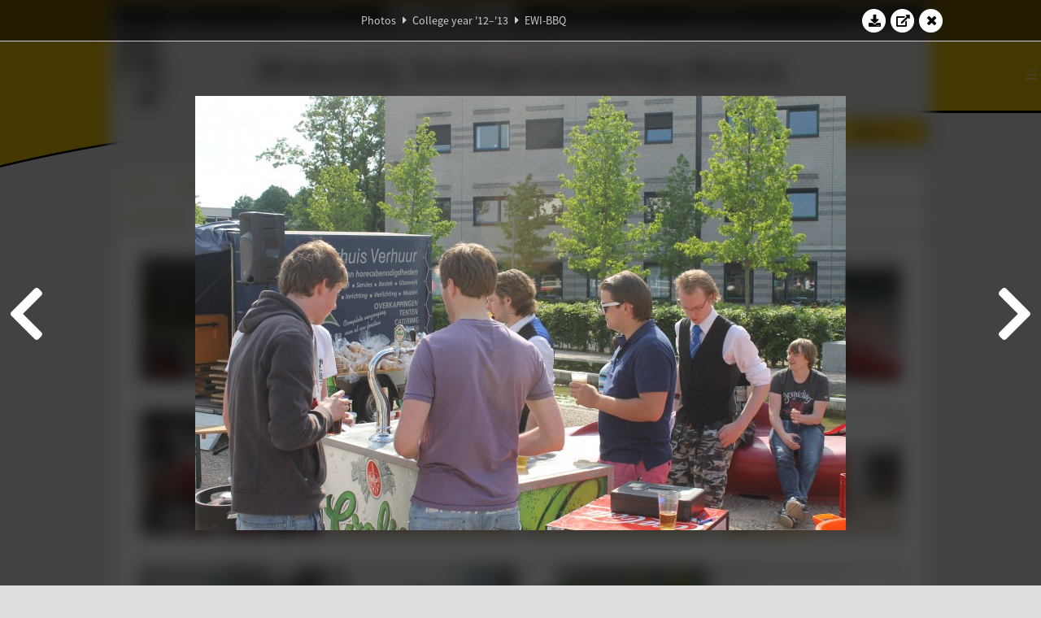

--- FILE ---
content_type: text/html; charset=UTF-8
request_url: https://www.abacus.utwente.nl/album/468-ewi-bbq/33403.html
body_size: 9340
content:
<!DOCTYPE html>
<html lang="en">
<head>
    <title>EWI-BBQ&mdash;W.S.G. Abacus</title>
    <meta charset="UTF-8">

    <meta name="application-name" content="W.S.G. Abacus">
    <meta name="msapplication-config" content="/browserconfig.xml">
    <meta name="msapplication-TileColor" content="#e6b800">
    <meta name="msapplication-TileImage" content="/build/images/logo144x144.cc22562d.png">
    <meta name="msapplication-navbutton-color" content="#e6b800">
    <meta name="theme-color" content="#E6B800">

    <meta name="apple-mobile-web-app-capable" content="yes">
    <meta name="apple-mobile-web-app-status-bar-style" content="black-translucent">

	    
                <link rel="prev" href="/album/468-ewi-bbq/33401.html" />        <link rel="prev" href="/album/468-ewi-bbq/33401.html" />    
    <link rel="apple-touch-icon" type="image/png" sizes="57x57" href="/build/images/apple-touch-icon-57x57.936bd1b5.png">
    <link rel="apple-touch-icon" type="image/png" sizes="60x60" href="/build/images/apple-touch-icon-60x60.547b6d1a.png">
    <link rel="apple-touch-icon" type="image/png" sizes="72x72" href="/build/images/apple-touch-icon-72x72.b627ac15.png">
    <link rel="apple-touch-icon" type="image/png" sizes="76x76" href="/build/images/apple-touch-icon-76x76.05ff57c1.png">
    <link rel="apple-touch-icon" type="image/png" sizes="114x114" href="/build/images/apple-touch-icon-114x114.11c8fd93.png">
    <link rel="apple-touch-icon" type="image/png" sizes="120x120" href="/build/images/apple-touch-icon-120x120.c9fdb4b0.png">
    <link rel="apple-touch-icon" type="image/png" sizes="144x144" href="/build/images/apple-touch-icon-144x144.0d9cb8fc.png">
    <link rel="apple-touch-icon" type="image/png" sizes="152x152" href="/build/images/apple-touch-icon-152x152.09d9833f.png">
    <link rel="apple-touch-icon" type="image/png" sizes="180x180" href="/build/images/apple-touch-icon-180x180.b1182a87.png">

    <link rel="icon" type="image/png" sizes="24x24" href="/build/images/logo24x24.0ca544da.png">
    <link rel="icon" type="image/png" sizes="32x32" href="/build/images/logo32x32.8f1b649b.png">
    <link rel="icon" type="image/png" sizes="48x48" href="/build/images/logo48x48.d36cf3e1.png">
    <link rel="icon" type="image/png" sizes="64x64" href="/build/images/logo64x64.958d5817.png">
    <link rel="icon" type="image/png" sizes="96x96" href="/build/images/logo96x96.56f03ebe.png">
    <link rel="icon" type="image/png" sizes="128x128" href="/build/images/logo128x128.b0867273.png">
    <link rel="icon" type="image/png" sizes="160x160" href="/build/images/logo160x160.b0d4da02.png">
    <link rel="icon" type="image/png" sizes="192x192" href="/build/images/logo192x192.f36d0dd4.png">
    <link rel="icon" type="image/png" sizes="194x194" href="/build/images/logo192x192.f36d0dd4.png">
    <link rel="icon" type="image/png" sizes="228x228" href="/build/images/logo228x228.72789462.png">
    <link rel="icon" type="image/png" sizes="16x16" href="/build/images/logo16x16.a597e110.png">
    <meta name="description" content="Website of Wiskundig studiegenootschap Abacus, study association of Applied Mathematics at the University of Twente."/>
    <meta name="keywords" content="abacus, wiskundig studiegenootschap, technische wiskunde, applied mathematics, ewi, universiteit twente, university of twente, wsg, boeken"/>
    <meta name="reply-to" content="board@abacus.utwente.nl">
    <meta name="web_author" content="W.S.G. Abacus">
    <meta name="viewport" content="width=device-width">
    <script type="application/ld+json">
    {
        "contactPoint": [{
            "@type": "ContactPoint",
            "telephone": "+31-53-489-3435",
            "contactType": ["office", "customer service"],
            "availableLanguage": ["English"]
        }]
    }
    </script>
    <script src="/build/79.a3110feb.js"></script><script src="/build/js/intro.e3765381.js"></script>
    
    
    <link href="/include/default_yellow.css" type="text/css" rel="stylesheet">    <link rel="stylesheet" href="/build/font-awesome.min.ae0de415.css">
    <link rel="stylesheet" href="/build/css/intro.c7c59451.css">
        
    <link rel="stylesheet" type="text/css" href="/include/album.css">
    <link rel="stylesheet" type="text/css" href="/include/album_photo_yellow.css?theme=yellow">
        
        
    
        <script type="text/javascript">
        var album_info = [{"num":0,"id":33376,"previous":null,"next":1,"url":"\/album\/468-ewi-bbq\/33376.html","albumlink":"\/album\/468-ewi-bbq#photo33376","rawalbumlink":"\/album\/468-ewi-bbq","toggle_visibility_url":"\/album\/33376\/toggle_public.html","download_photo":"\/album\/468-ewi-bbq\/download\/33376.jpg","photoAnchor":"#photo33376","photo":"\/album\/468-ewi-bbq\/33376.jpg","srcset":"\/album\/468-ewi-bbq\/33376.jpg 1x","photo_largest":"\/album\/468-ewi-bbq\/33376_largest.jpg","width":800,"height":534,"public":true,"isVideo":false},{"num":1,"id":33377,"previous":0,"next":2,"url":"\/album\/468-ewi-bbq\/33377.html","albumlink":"\/album\/468-ewi-bbq#photo33377","rawalbumlink":"\/album\/468-ewi-bbq","toggle_visibility_url":"\/album\/33377\/toggle_public.html","download_photo":"\/album\/468-ewi-bbq\/download\/33377.jpg","photoAnchor":"#photo33377","photo":"\/album\/468-ewi-bbq\/33377.jpg","srcset":"\/album\/468-ewi-bbq\/33377.jpg 1x","photo_largest":"\/album\/468-ewi-bbq\/33377_largest.jpg","width":800,"height":534,"public":true,"isVideo":false},{"num":2,"id":33379,"previous":1,"next":3,"url":"\/album\/468-ewi-bbq\/33379.html","albumlink":"\/album\/468-ewi-bbq#photo33379","rawalbumlink":"\/album\/468-ewi-bbq","toggle_visibility_url":"\/album\/33379\/toggle_public.html","download_photo":"\/album\/468-ewi-bbq\/download\/33379.jpg","photoAnchor":"#photo33379","photo":"\/album\/468-ewi-bbq\/33379.jpg","srcset":"\/album\/468-ewi-bbq\/33379.jpg 1x","photo_largest":"\/album\/468-ewi-bbq\/33379_largest.jpg","width":800,"height":534,"public":true,"isVideo":false},{"num":3,"id":33381,"previous":2,"next":4,"url":"\/album\/468-ewi-bbq\/33381.html","albumlink":"\/album\/468-ewi-bbq#photo33381","rawalbumlink":"\/album\/468-ewi-bbq","toggle_visibility_url":"\/album\/33381\/toggle_public.html","download_photo":"\/album\/468-ewi-bbq\/download\/33381.jpg","photoAnchor":"#photo33381","photo":"\/album\/468-ewi-bbq\/33381.jpg","srcset":"\/album\/468-ewi-bbq\/33381.jpg 1x","photo_largest":"\/album\/468-ewi-bbq\/33381_largest.jpg","width":800,"height":534,"public":true,"isVideo":false},{"num":4,"id":33385,"previous":3,"next":5,"url":"\/album\/468-ewi-bbq\/33385.html","albumlink":"\/album\/468-ewi-bbq#photo33385","rawalbumlink":"\/album\/468-ewi-bbq","toggle_visibility_url":"\/album\/33385\/toggle_public.html","download_photo":"\/album\/468-ewi-bbq\/download\/33385.jpg","photoAnchor":"#photo33385","photo":"\/album\/468-ewi-bbq\/33385.jpg","srcset":"\/album\/468-ewi-bbq\/33385.jpg 1x","photo_largest":"\/album\/468-ewi-bbq\/33385_largest.jpg","width":800,"height":534,"public":true,"isVideo":false},{"num":5,"id":33389,"previous":4,"next":6,"url":"\/album\/468-ewi-bbq\/33389.html","albumlink":"\/album\/468-ewi-bbq#photo33389","rawalbumlink":"\/album\/468-ewi-bbq","toggle_visibility_url":"\/album\/33389\/toggle_public.html","download_photo":"\/album\/468-ewi-bbq\/download\/33389.jpg","photoAnchor":"#photo33389","photo":"\/album\/468-ewi-bbq\/33389.jpg","srcset":"\/album\/468-ewi-bbq\/33389.jpg 1x","photo_largest":"\/album\/468-ewi-bbq\/33389_largest.jpg","width":800,"height":534,"public":true,"isVideo":false},{"num":6,"id":33391,"previous":5,"next":7,"url":"\/album\/468-ewi-bbq\/33391.html","albumlink":"\/album\/468-ewi-bbq#photo33391","rawalbumlink":"\/album\/468-ewi-bbq","toggle_visibility_url":"\/album\/33391\/toggle_public.html","download_photo":"\/album\/468-ewi-bbq\/download\/33391.jpg","photoAnchor":"#photo33391","photo":"\/album\/468-ewi-bbq\/33391.jpg","srcset":"\/album\/468-ewi-bbq\/33391.jpg 1x","photo_largest":"\/album\/468-ewi-bbq\/33391_largest.jpg","width":800,"height":534,"public":true,"isVideo":false},{"num":7,"id":33393,"previous":6,"next":8,"url":"\/album\/468-ewi-bbq\/33393.html","albumlink":"\/album\/468-ewi-bbq#photo33393","rawalbumlink":"\/album\/468-ewi-bbq","toggle_visibility_url":"\/album\/33393\/toggle_public.html","download_photo":"\/album\/468-ewi-bbq\/download\/33393.jpg","photoAnchor":"#photo33393","photo":"\/album\/468-ewi-bbq\/33393.jpg","srcset":"\/album\/468-ewi-bbq\/33393.jpg 1x","photo_largest":"\/album\/468-ewi-bbq\/33393_largest.jpg","width":800,"height":534,"public":true,"isVideo":false},{"num":8,"id":33399,"previous":7,"next":9,"url":"\/album\/468-ewi-bbq\/33399.html","albumlink":"\/album\/468-ewi-bbq#photo33399","rawalbumlink":"\/album\/468-ewi-bbq","toggle_visibility_url":"\/album\/33399\/toggle_public.html","download_photo":"\/album\/468-ewi-bbq\/download\/33399.jpg","photoAnchor":"#photo33399","photo":"\/album\/468-ewi-bbq\/33399.jpg","srcset":"\/album\/468-ewi-bbq\/33399.jpg 1x","photo_largest":"\/album\/468-ewi-bbq\/33399_largest.jpg","width":800,"height":534,"public":true,"isVideo":false},{"num":9,"id":33401,"previous":8,"next":10,"url":"\/album\/468-ewi-bbq\/33401.html","albumlink":"\/album\/468-ewi-bbq#photo33401","rawalbumlink":"\/album\/468-ewi-bbq","toggle_visibility_url":"\/album\/33401\/toggle_public.html","download_photo":"\/album\/468-ewi-bbq\/download\/33401.jpg","photoAnchor":"#photo33401","photo":"\/album\/468-ewi-bbq\/33401.jpg","srcset":"\/album\/468-ewi-bbq\/33401.jpg 1x","photo_largest":"\/album\/468-ewi-bbq\/33401_largest.jpg","width":800,"height":534,"public":true,"isVideo":false},{"num":10,"id":33403,"previous":9,"next":11,"url":"\/album\/468-ewi-bbq\/33403.html","albumlink":"\/album\/468-ewi-bbq#photo33403","rawalbumlink":"\/album\/468-ewi-bbq","toggle_visibility_url":"\/album\/33403\/toggle_public.html","download_photo":"\/album\/468-ewi-bbq\/download\/33403.jpg","photoAnchor":"#photo33403","photo":"\/album\/468-ewi-bbq\/33403.jpg","srcset":"\/album\/468-ewi-bbq\/33403.jpg 1x","photo_largest":"\/album\/468-ewi-bbq\/33403_largest.jpg","width":800,"height":534,"public":true,"isVideo":false},{"num":11,"id":33405,"previous":10,"next":12,"url":"\/album\/468-ewi-bbq\/33405.html","albumlink":"\/album\/468-ewi-bbq#photo33405","rawalbumlink":"\/album\/468-ewi-bbq","toggle_visibility_url":"\/album\/33405\/toggle_public.html","download_photo":"\/album\/468-ewi-bbq\/download\/33405.jpg","photoAnchor":"#photo33405","photo":"\/album\/468-ewi-bbq\/33405.jpg","srcset":"\/album\/468-ewi-bbq\/33405.jpg 1x","photo_largest":"\/album\/468-ewi-bbq\/33405_largest.jpg","width":800,"height":534,"public":true,"isVideo":false},{"num":12,"id":33407,"previous":11,"next":13,"url":"\/album\/468-ewi-bbq\/33407.html","albumlink":"\/album\/468-ewi-bbq#photo33407","rawalbumlink":"\/album\/468-ewi-bbq","toggle_visibility_url":"\/album\/33407\/toggle_public.html","download_photo":"\/album\/468-ewi-bbq\/download\/33407.jpg","photoAnchor":"#photo33407","photo":"\/album\/468-ewi-bbq\/33407.jpg","srcset":"\/album\/468-ewi-bbq\/33407.jpg 1x","photo_largest":"\/album\/468-ewi-bbq\/33407_largest.jpg","width":800,"height":534,"public":true,"isVideo":false},{"num":13,"id":33409,"previous":12,"next":14,"url":"\/album\/468-ewi-bbq\/33409.html","albumlink":"\/album\/468-ewi-bbq#photo33409","rawalbumlink":"\/album\/468-ewi-bbq","toggle_visibility_url":"\/album\/33409\/toggle_public.html","download_photo":"\/album\/468-ewi-bbq\/download\/33409.jpg","photoAnchor":"#photo33409","photo":"\/album\/468-ewi-bbq\/33409.jpg","srcset":"\/album\/468-ewi-bbq\/33409.jpg 1x","photo_largest":"\/album\/468-ewi-bbq\/33409_largest.jpg","width":800,"height":534,"public":true,"isVideo":false},{"num":14,"id":33411,"previous":13,"next":15,"url":"\/album\/468-ewi-bbq\/33411.html","albumlink":"\/album\/468-ewi-bbq#photo33411","rawalbumlink":"\/album\/468-ewi-bbq","toggle_visibility_url":"\/album\/33411\/toggle_public.html","download_photo":"\/album\/468-ewi-bbq\/download\/33411.jpg","photoAnchor":"#photo33411","photo":"\/album\/468-ewi-bbq\/33411.jpg","srcset":"\/album\/468-ewi-bbq\/33411.jpg 1x","photo_largest":"\/album\/468-ewi-bbq\/33411_largest.jpg","width":800,"height":534,"public":true,"isVideo":false},{"num":15,"id":33413,"previous":14,"next":16,"url":"\/album\/468-ewi-bbq\/33413.html","albumlink":"\/album\/468-ewi-bbq#photo33413","rawalbumlink":"\/album\/468-ewi-bbq","toggle_visibility_url":"\/album\/33413\/toggle_public.html","download_photo":"\/album\/468-ewi-bbq\/download\/33413.jpg","photoAnchor":"#photo33413","photo":"\/album\/468-ewi-bbq\/33413.jpg","srcset":"\/album\/468-ewi-bbq\/33413.jpg 1x","photo_largest":"\/album\/468-ewi-bbq\/33413_largest.jpg","width":800,"height":534,"public":true,"isVideo":false},{"num":16,"id":33415,"previous":15,"next":17,"url":"\/album\/468-ewi-bbq\/33415.html","albumlink":"\/album\/468-ewi-bbq#photo33415","rawalbumlink":"\/album\/468-ewi-bbq","toggle_visibility_url":"\/album\/33415\/toggle_public.html","download_photo":"\/album\/468-ewi-bbq\/download\/33415.jpg","photoAnchor":"#photo33415","photo":"\/album\/468-ewi-bbq\/33415.jpg","srcset":"\/album\/468-ewi-bbq\/33415.jpg 1x","photo_largest":"\/album\/468-ewi-bbq\/33415_largest.jpg","width":800,"height":534,"public":true,"isVideo":false},{"num":17,"id":33417,"previous":16,"next":18,"url":"\/album\/468-ewi-bbq\/33417.html","albumlink":"\/album\/468-ewi-bbq#photo33417","rawalbumlink":"\/album\/468-ewi-bbq","toggle_visibility_url":"\/album\/33417\/toggle_public.html","download_photo":"\/album\/468-ewi-bbq\/download\/33417.jpg","photoAnchor":"#photo33417","photo":"\/album\/468-ewi-bbq\/33417.jpg","srcset":"\/album\/468-ewi-bbq\/33417.jpg 1x","photo_largest":"\/album\/468-ewi-bbq\/33417_largest.jpg","width":800,"height":534,"public":true,"isVideo":false},{"num":18,"id":33419,"previous":17,"next":19,"url":"\/album\/468-ewi-bbq\/33419.html","albumlink":"\/album\/468-ewi-bbq#photo33419","rawalbumlink":"\/album\/468-ewi-bbq","toggle_visibility_url":"\/album\/33419\/toggle_public.html","download_photo":"\/album\/468-ewi-bbq\/download\/33419.jpg","photoAnchor":"#photo33419","photo":"\/album\/468-ewi-bbq\/33419.jpg","srcset":"\/album\/468-ewi-bbq\/33419.jpg 1x","photo_largest":"\/album\/468-ewi-bbq\/33419_largest.jpg","width":800,"height":534,"public":true,"isVideo":false},{"num":19,"id":33421,"previous":18,"next":20,"url":"\/album\/468-ewi-bbq\/33421.html","albumlink":"\/album\/468-ewi-bbq#photo33421","rawalbumlink":"\/album\/468-ewi-bbq","toggle_visibility_url":"\/album\/33421\/toggle_public.html","download_photo":"\/album\/468-ewi-bbq\/download\/33421.jpg","photoAnchor":"#photo33421","photo":"\/album\/468-ewi-bbq\/33421.jpg","srcset":"\/album\/468-ewi-bbq\/33421.jpg 1x","photo_largest":"\/album\/468-ewi-bbq\/33421_largest.jpg","width":800,"height":534,"public":true,"isVideo":false},{"num":20,"id":33423,"previous":19,"next":21,"url":"\/album\/468-ewi-bbq\/33423.html","albumlink":"\/album\/468-ewi-bbq#photo33423","rawalbumlink":"\/album\/468-ewi-bbq","toggle_visibility_url":"\/album\/33423\/toggle_public.html","download_photo":"\/album\/468-ewi-bbq\/download\/33423.jpg","photoAnchor":"#photo33423","photo":"\/album\/468-ewi-bbq\/33423.jpg","srcset":"\/album\/468-ewi-bbq\/33423.jpg 1x","photo_largest":"\/album\/468-ewi-bbq\/33423_largest.jpg","width":800,"height":534,"public":true,"isVideo":false},{"num":21,"id":33425,"previous":20,"next":22,"url":"\/album\/468-ewi-bbq\/33425.html","albumlink":"\/album\/468-ewi-bbq#photo33425","rawalbumlink":"\/album\/468-ewi-bbq","toggle_visibility_url":"\/album\/33425\/toggle_public.html","download_photo":"\/album\/468-ewi-bbq\/download\/33425.jpg","photoAnchor":"#photo33425","photo":"\/album\/468-ewi-bbq\/33425.jpg","srcset":"\/album\/468-ewi-bbq\/33425.jpg 1x","photo_largest":"\/album\/468-ewi-bbq\/33425_largest.jpg","width":800,"height":534,"public":true,"isVideo":false},{"num":22,"id":33427,"previous":21,"next":23,"url":"\/album\/468-ewi-bbq\/33427.html","albumlink":"\/album\/468-ewi-bbq#photo33427","rawalbumlink":"\/album\/468-ewi-bbq","toggle_visibility_url":"\/album\/33427\/toggle_public.html","download_photo":"\/album\/468-ewi-bbq\/download\/33427.jpg","photoAnchor":"#photo33427","photo":"\/album\/468-ewi-bbq\/33427.jpg","srcset":"\/album\/468-ewi-bbq\/33427.jpg 1x","photo_largest":"\/album\/468-ewi-bbq\/33427_largest.jpg","width":800,"height":534,"public":true,"isVideo":false},{"num":23,"id":33429,"previous":22,"next":24,"url":"\/album\/468-ewi-bbq\/33429.html","albumlink":"\/album\/468-ewi-bbq#photo33429","rawalbumlink":"\/album\/468-ewi-bbq","toggle_visibility_url":"\/album\/33429\/toggle_public.html","download_photo":"\/album\/468-ewi-bbq\/download\/33429.jpg","photoAnchor":"#photo33429","photo":"\/album\/468-ewi-bbq\/33429.jpg","srcset":"\/album\/468-ewi-bbq\/33429.jpg 1x","photo_largest":"\/album\/468-ewi-bbq\/33429_largest.jpg","width":800,"height":534,"public":true,"isVideo":false},{"num":24,"id":33431,"previous":23,"next":25,"url":"\/album\/468-ewi-bbq\/33431.html","albumlink":"\/album\/468-ewi-bbq#photo33431","rawalbumlink":"\/album\/468-ewi-bbq","toggle_visibility_url":"\/album\/33431\/toggle_public.html","download_photo":"\/album\/468-ewi-bbq\/download\/33431.jpg","photoAnchor":"#photo33431","photo":"\/album\/468-ewi-bbq\/33431.jpg","srcset":"\/album\/468-ewi-bbq\/33431.jpg 1x","photo_largest":"\/album\/468-ewi-bbq\/33431_largest.jpg","width":800,"height":534,"public":true,"isVideo":false},{"num":25,"id":33433,"previous":24,"next":26,"url":"\/album\/468-ewi-bbq\/33433.html","albumlink":"\/album\/468-ewi-bbq#photo33433","rawalbumlink":"\/album\/468-ewi-bbq","toggle_visibility_url":"\/album\/33433\/toggle_public.html","download_photo":"\/album\/468-ewi-bbq\/download\/33433.jpg","photoAnchor":"#photo33433","photo":"\/album\/468-ewi-bbq\/33433.jpg","srcset":"\/album\/468-ewi-bbq\/33433.jpg 1x","photo_largest":"\/album\/468-ewi-bbq\/33433_largest.jpg","width":800,"height":534,"public":true,"isVideo":false},{"num":26,"id":33435,"previous":25,"next":27,"url":"\/album\/468-ewi-bbq\/33435.html","albumlink":"\/album\/468-ewi-bbq#photo33435","rawalbumlink":"\/album\/468-ewi-bbq","toggle_visibility_url":"\/album\/33435\/toggle_public.html","download_photo":"\/album\/468-ewi-bbq\/download\/33435.jpg","photoAnchor":"#photo33435","photo":"\/album\/468-ewi-bbq\/33435.jpg","srcset":"\/album\/468-ewi-bbq\/33435.jpg 1x","photo_largest":"\/album\/468-ewi-bbq\/33435_largest.jpg","width":800,"height":534,"public":true,"isVideo":false},{"num":27,"id":33437,"previous":26,"next":28,"url":"\/album\/468-ewi-bbq\/33437.html","albumlink":"\/album\/468-ewi-bbq#photo33437","rawalbumlink":"\/album\/468-ewi-bbq","toggle_visibility_url":"\/album\/33437\/toggle_public.html","download_photo":"\/album\/468-ewi-bbq\/download\/33437.jpg","photoAnchor":"#photo33437","photo":"\/album\/468-ewi-bbq\/33437.jpg","srcset":"\/album\/468-ewi-bbq\/33437.jpg 1x","photo_largest":"\/album\/468-ewi-bbq\/33437_largest.jpg","width":800,"height":534,"public":true,"isVideo":false},{"num":28,"id":33439,"previous":27,"next":29,"url":"\/album\/468-ewi-bbq\/33439.html","albumlink":"\/album\/468-ewi-bbq#photo33439","rawalbumlink":"\/album\/468-ewi-bbq","toggle_visibility_url":"\/album\/33439\/toggle_public.html","download_photo":"\/album\/468-ewi-bbq\/download\/33439.jpg","photoAnchor":"#photo33439","photo":"\/album\/468-ewi-bbq\/33439.jpg","srcset":"\/album\/468-ewi-bbq\/33439.jpg 1x","photo_largest":"\/album\/468-ewi-bbq\/33439_largest.jpg","width":800,"height":534,"public":true,"isVideo":false},{"num":29,"id":33441,"previous":28,"next":30,"url":"\/album\/468-ewi-bbq\/33441.html","albumlink":"\/album\/468-ewi-bbq#photo33441","rawalbumlink":"\/album\/468-ewi-bbq","toggle_visibility_url":"\/album\/33441\/toggle_public.html","download_photo":"\/album\/468-ewi-bbq\/download\/33441.jpg","photoAnchor":"#photo33441","photo":"\/album\/468-ewi-bbq\/33441.jpg","srcset":"\/album\/468-ewi-bbq\/33441.jpg 1x","photo_largest":"\/album\/468-ewi-bbq\/33441_largest.jpg","width":800,"height":534,"public":true,"isVideo":false},{"num":30,"id":33443,"previous":29,"next":31,"url":"\/album\/468-ewi-bbq\/33443.html","albumlink":"\/album\/468-ewi-bbq#photo33443","rawalbumlink":"\/album\/468-ewi-bbq","toggle_visibility_url":"\/album\/33443\/toggle_public.html","download_photo":"\/album\/468-ewi-bbq\/download\/33443.jpg","photoAnchor":"#photo33443","photo":"\/album\/468-ewi-bbq\/33443.jpg","srcset":"\/album\/468-ewi-bbq\/33443.jpg 1x","photo_largest":"\/album\/468-ewi-bbq\/33443_largest.jpg","width":800,"height":534,"public":true,"isVideo":false},{"num":31,"id":33445,"previous":30,"next":32,"url":"\/album\/468-ewi-bbq\/33445.html","albumlink":"\/album\/468-ewi-bbq#photo33445","rawalbumlink":"\/album\/468-ewi-bbq","toggle_visibility_url":"\/album\/33445\/toggle_public.html","download_photo":"\/album\/468-ewi-bbq\/download\/33445.jpg","photoAnchor":"#photo33445","photo":"\/album\/468-ewi-bbq\/33445.jpg","srcset":"\/album\/468-ewi-bbq\/33445.jpg 1x","photo_largest":"\/album\/468-ewi-bbq\/33445_largest.jpg","width":800,"height":534,"public":true,"isVideo":false},{"num":32,"id":33449,"previous":31,"next":33,"url":"\/album\/468-ewi-bbq\/33449.html","albumlink":"\/album\/468-ewi-bbq#photo33449","rawalbumlink":"\/album\/468-ewi-bbq","toggle_visibility_url":"\/album\/33449\/toggle_public.html","download_photo":"\/album\/468-ewi-bbq\/download\/33449.jpg","photoAnchor":"#photo33449","photo":"\/album\/468-ewi-bbq\/33449.jpg","srcset":"\/album\/468-ewi-bbq\/33449.jpg 1x","photo_largest":"\/album\/468-ewi-bbq\/33449_largest.jpg","width":800,"height":534,"public":true,"isVideo":false},{"num":33,"id":33451,"previous":32,"next":34,"url":"\/album\/468-ewi-bbq\/33451.html","albumlink":"\/album\/468-ewi-bbq#photo33451","rawalbumlink":"\/album\/468-ewi-bbq","toggle_visibility_url":"\/album\/33451\/toggle_public.html","download_photo":"\/album\/468-ewi-bbq\/download\/33451.jpg","photoAnchor":"#photo33451","photo":"\/album\/468-ewi-bbq\/33451.jpg","srcset":"\/album\/468-ewi-bbq\/33451.jpg 1x","photo_largest":"\/album\/468-ewi-bbq\/33451_largest.jpg","width":800,"height":534,"public":true,"isVideo":false},{"num":34,"id":33453,"previous":33,"next":35,"url":"\/album\/468-ewi-bbq\/33453.html","albumlink":"\/album\/468-ewi-bbq#photo33453","rawalbumlink":"\/album\/468-ewi-bbq","toggle_visibility_url":"\/album\/33453\/toggle_public.html","download_photo":"\/album\/468-ewi-bbq\/download\/33453.jpg","photoAnchor":"#photo33453","photo":"\/album\/468-ewi-bbq\/33453.jpg","srcset":"\/album\/468-ewi-bbq\/33453.jpg 1x","photo_largest":"\/album\/468-ewi-bbq\/33453_largest.jpg","width":800,"height":534,"public":true,"isVideo":false},{"num":35,"id":33461,"previous":34,"next":36,"url":"\/album\/468-ewi-bbq\/33461.html","albumlink":"\/album\/468-ewi-bbq#photo33461","rawalbumlink":"\/album\/468-ewi-bbq","toggle_visibility_url":"\/album\/33461\/toggle_public.html","download_photo":"\/album\/468-ewi-bbq\/download\/33461.jpg","photoAnchor":"#photo33461","photo":"\/album\/468-ewi-bbq\/33461.jpg","srcset":"\/album\/468-ewi-bbq\/33461.jpg 1x","photo_largest":"\/album\/468-ewi-bbq\/33461_largest.jpg","width":800,"height":534,"public":true,"isVideo":false},{"num":36,"id":33463,"previous":35,"next":37,"url":"\/album\/468-ewi-bbq\/33463.html","albumlink":"\/album\/468-ewi-bbq#photo33463","rawalbumlink":"\/album\/468-ewi-bbq","toggle_visibility_url":"\/album\/33463\/toggle_public.html","download_photo":"\/album\/468-ewi-bbq\/download\/33463.jpg","photoAnchor":"#photo33463","photo":"\/album\/468-ewi-bbq\/33463.jpg","srcset":"\/album\/468-ewi-bbq\/33463.jpg 1x","photo_largest":"\/album\/468-ewi-bbq\/33463_largest.jpg","width":800,"height":534,"public":true,"isVideo":false},{"num":37,"id":33465,"previous":36,"next":38,"url":"\/album\/468-ewi-bbq\/33465.html","albumlink":"\/album\/468-ewi-bbq#photo33465","rawalbumlink":"\/album\/468-ewi-bbq","toggle_visibility_url":"\/album\/33465\/toggle_public.html","download_photo":"\/album\/468-ewi-bbq\/download\/33465.jpg","photoAnchor":"#photo33465","photo":"\/album\/468-ewi-bbq\/33465.jpg","srcset":"\/album\/468-ewi-bbq\/33465.jpg 1x","photo_largest":"\/album\/468-ewi-bbq\/33465_largest.jpg","width":800,"height":534,"public":true,"isVideo":false},{"num":38,"id":33467,"previous":37,"next":39,"url":"\/album\/468-ewi-bbq\/33467.html","albumlink":"\/album\/468-ewi-bbq#photo33467","rawalbumlink":"\/album\/468-ewi-bbq","toggle_visibility_url":"\/album\/33467\/toggle_public.html","download_photo":"\/album\/468-ewi-bbq\/download\/33467.jpg","photoAnchor":"#photo33467","photo":"\/album\/468-ewi-bbq\/33467.jpg","srcset":"\/album\/468-ewi-bbq\/33467.jpg 1x","photo_largest":"\/album\/468-ewi-bbq\/33467_largest.jpg","width":800,"height":534,"public":true,"isVideo":false},{"num":39,"id":33469,"previous":38,"next":40,"url":"\/album\/468-ewi-bbq\/33469.html","albumlink":"\/album\/468-ewi-bbq#photo33469","rawalbumlink":"\/album\/468-ewi-bbq","toggle_visibility_url":"\/album\/33469\/toggle_public.html","download_photo":"\/album\/468-ewi-bbq\/download\/33469.jpg","photoAnchor":"#photo33469","photo":"\/album\/468-ewi-bbq\/33469.jpg","srcset":"\/album\/468-ewi-bbq\/33469.jpg 1x","photo_largest":"\/album\/468-ewi-bbq\/33469_largest.jpg","width":800,"height":534,"public":true,"isVideo":false},{"num":40,"id":33471,"previous":39,"next":41,"url":"\/album\/468-ewi-bbq\/33471.html","albumlink":"\/album\/468-ewi-bbq#photo33471","rawalbumlink":"\/album\/468-ewi-bbq","toggle_visibility_url":"\/album\/33471\/toggle_public.html","download_photo":"\/album\/468-ewi-bbq\/download\/33471.jpg","photoAnchor":"#photo33471","photo":"\/album\/468-ewi-bbq\/33471.jpg","srcset":"\/album\/468-ewi-bbq\/33471.jpg 1x","photo_largest":"\/album\/468-ewi-bbq\/33471_largest.jpg","width":800,"height":534,"public":true,"isVideo":false},{"num":41,"id":33473,"previous":40,"next":42,"url":"\/album\/468-ewi-bbq\/33473.html","albumlink":"\/album\/468-ewi-bbq#photo33473","rawalbumlink":"\/album\/468-ewi-bbq","toggle_visibility_url":"\/album\/33473\/toggle_public.html","download_photo":"\/album\/468-ewi-bbq\/download\/33473.jpg","photoAnchor":"#photo33473","photo":"\/album\/468-ewi-bbq\/33473.jpg","srcset":"\/album\/468-ewi-bbq\/33473.jpg 1x","photo_largest":"\/album\/468-ewi-bbq\/33473_largest.jpg","width":800,"height":534,"public":true,"isVideo":false},{"num":42,"id":33475,"previous":41,"next":43,"url":"\/album\/468-ewi-bbq\/33475.html","albumlink":"\/album\/468-ewi-bbq#photo33475","rawalbumlink":"\/album\/468-ewi-bbq","toggle_visibility_url":"\/album\/33475\/toggle_public.html","download_photo":"\/album\/468-ewi-bbq\/download\/33475.jpg","photoAnchor":"#photo33475","photo":"\/album\/468-ewi-bbq\/33475.jpg","srcset":"\/album\/468-ewi-bbq\/33475.jpg 1x","photo_largest":"\/album\/468-ewi-bbq\/33475_largest.jpg","width":800,"height":534,"public":true,"isVideo":false},{"num":43,"id":33481,"previous":42,"next":44,"url":"\/album\/468-ewi-bbq\/33481.html","albumlink":"\/album\/468-ewi-bbq#photo33481","rawalbumlink":"\/album\/468-ewi-bbq","toggle_visibility_url":"\/album\/33481\/toggle_public.html","download_photo":"\/album\/468-ewi-bbq\/download\/33481.jpg","photoAnchor":"#photo33481","photo":"\/album\/468-ewi-bbq\/33481.jpg","srcset":"\/album\/468-ewi-bbq\/33481.jpg 1x","photo_largest":"\/album\/468-ewi-bbq\/33481_largest.jpg","width":800,"height":534,"public":true,"isVideo":false},{"num":44,"id":33485,"previous":43,"next":45,"url":"\/album\/468-ewi-bbq\/33485.html","albumlink":"\/album\/468-ewi-bbq#photo33485","rawalbumlink":"\/album\/468-ewi-bbq","toggle_visibility_url":"\/album\/33485\/toggle_public.html","download_photo":"\/album\/468-ewi-bbq\/download\/33485.jpg","photoAnchor":"#photo33485","photo":"\/album\/468-ewi-bbq\/33485.jpg","srcset":"\/album\/468-ewi-bbq\/33485.jpg 1x","photo_largest":"\/album\/468-ewi-bbq\/33485_largest.jpg","width":800,"height":534,"public":true,"isVideo":false},{"num":45,"id":33487,"previous":44,"next":46,"url":"\/album\/468-ewi-bbq\/33487.html","albumlink":"\/album\/468-ewi-bbq#photo33487","rawalbumlink":"\/album\/468-ewi-bbq","toggle_visibility_url":"\/album\/33487\/toggle_public.html","download_photo":"\/album\/468-ewi-bbq\/download\/33487.jpg","photoAnchor":"#photo33487","photo":"\/album\/468-ewi-bbq\/33487.jpg","srcset":"\/album\/468-ewi-bbq\/33487.jpg 1x","photo_largest":"\/album\/468-ewi-bbq\/33487_largest.jpg","width":800,"height":534,"public":true,"isVideo":false},{"num":46,"id":33489,"previous":45,"next":47,"url":"\/album\/468-ewi-bbq\/33489.html","albumlink":"\/album\/468-ewi-bbq#photo33489","rawalbumlink":"\/album\/468-ewi-bbq","toggle_visibility_url":"\/album\/33489\/toggle_public.html","download_photo":"\/album\/468-ewi-bbq\/download\/33489.jpg","photoAnchor":"#photo33489","photo":"\/album\/468-ewi-bbq\/33489.jpg","srcset":"\/album\/468-ewi-bbq\/33489.jpg 1x","photo_largest":"\/album\/468-ewi-bbq\/33489_largest.jpg","width":800,"height":534,"public":true,"isVideo":false},{"num":47,"id":33491,"previous":46,"next":48,"url":"\/album\/468-ewi-bbq\/33491.html","albumlink":"\/album\/468-ewi-bbq#photo33491","rawalbumlink":"\/album\/468-ewi-bbq","toggle_visibility_url":"\/album\/33491\/toggle_public.html","download_photo":"\/album\/468-ewi-bbq\/download\/33491.jpg","photoAnchor":"#photo33491","photo":"\/album\/468-ewi-bbq\/33491.jpg","srcset":"\/album\/468-ewi-bbq\/33491.jpg 1x","photo_largest":"\/album\/468-ewi-bbq\/33491_largest.jpg","width":800,"height":534,"public":true,"isVideo":false},{"num":48,"id":33493,"previous":47,"next":49,"url":"\/album\/468-ewi-bbq\/33493.html","albumlink":"\/album\/468-ewi-bbq#photo33493","rawalbumlink":"\/album\/468-ewi-bbq","toggle_visibility_url":"\/album\/33493\/toggle_public.html","download_photo":"\/album\/468-ewi-bbq\/download\/33493.jpg","photoAnchor":"#photo33493","photo":"\/album\/468-ewi-bbq\/33493.jpg","srcset":"\/album\/468-ewi-bbq\/33493.jpg 1x","photo_largest":"\/album\/468-ewi-bbq\/33493_largest.jpg","width":800,"height":534,"public":true,"isVideo":false},{"num":49,"id":33495,"previous":48,"next":50,"url":"\/album\/468-ewi-bbq\/33495.html","albumlink":"\/album\/468-ewi-bbq#photo33495","rawalbumlink":"\/album\/468-ewi-bbq","toggle_visibility_url":"\/album\/33495\/toggle_public.html","download_photo":"\/album\/468-ewi-bbq\/download\/33495.jpg","photoAnchor":"#photo33495","photo":"\/album\/468-ewi-bbq\/33495.jpg","srcset":"\/album\/468-ewi-bbq\/33495.jpg 1x","photo_largest":"\/album\/468-ewi-bbq\/33495_largest.jpg","width":800,"height":534,"public":true,"isVideo":false},{"num":50,"id":33497,"previous":49,"next":51,"url":"\/album\/468-ewi-bbq\/33497.html","albumlink":"\/album\/468-ewi-bbq#photo33497","rawalbumlink":"\/album\/468-ewi-bbq","toggle_visibility_url":"\/album\/33497\/toggle_public.html","download_photo":"\/album\/468-ewi-bbq\/download\/33497.jpg","photoAnchor":"#photo33497","photo":"\/album\/468-ewi-bbq\/33497.jpg","srcset":"\/album\/468-ewi-bbq\/33497.jpg 1x","photo_largest":"\/album\/468-ewi-bbq\/33497_largest.jpg","width":800,"height":534,"public":true,"isVideo":false},{"num":51,"id":33499,"previous":50,"next":52,"url":"\/album\/468-ewi-bbq\/33499.html","albumlink":"\/album\/468-ewi-bbq#photo33499","rawalbumlink":"\/album\/468-ewi-bbq","toggle_visibility_url":"\/album\/33499\/toggle_public.html","download_photo":"\/album\/468-ewi-bbq\/download\/33499.jpg","photoAnchor":"#photo33499","photo":"\/album\/468-ewi-bbq\/33499.jpg","srcset":"\/album\/468-ewi-bbq\/33499.jpg 1x","photo_largest":"\/album\/468-ewi-bbq\/33499_largest.jpg","width":800,"height":534,"public":true,"isVideo":false},{"num":52,"id":33507,"previous":51,"next":53,"url":"\/album\/468-ewi-bbq\/33507.html","albumlink":"\/album\/468-ewi-bbq#photo33507","rawalbumlink":"\/album\/468-ewi-bbq","toggle_visibility_url":"\/album\/33507\/toggle_public.html","download_photo":"\/album\/468-ewi-bbq\/download\/33507.jpg","photoAnchor":"#photo33507","photo":"\/album\/468-ewi-bbq\/33507.jpg","srcset":"\/album\/468-ewi-bbq\/33507.jpg 1x","photo_largest":"\/album\/468-ewi-bbq\/33507_largest.jpg","width":800,"height":534,"public":true,"isVideo":false},{"num":53,"id":33509,"previous":52,"next":54,"url":"\/album\/468-ewi-bbq\/33509.html","albumlink":"\/album\/468-ewi-bbq#photo33509","rawalbumlink":"\/album\/468-ewi-bbq","toggle_visibility_url":"\/album\/33509\/toggle_public.html","download_photo":"\/album\/468-ewi-bbq\/download\/33509.jpg","photoAnchor":"#photo33509","photo":"\/album\/468-ewi-bbq\/33509.jpg","srcset":"\/album\/468-ewi-bbq\/33509.jpg 1x","photo_largest":"\/album\/468-ewi-bbq\/33509_largest.jpg","width":800,"height":534,"public":true,"isVideo":false},{"num":54,"id":33523,"previous":53,"next":55,"url":"\/album\/468-ewi-bbq\/33523.html","albumlink":"\/album\/468-ewi-bbq#photo33523","rawalbumlink":"\/album\/468-ewi-bbq","toggle_visibility_url":"\/album\/33523\/toggle_public.html","download_photo":"\/album\/468-ewi-bbq\/download\/33523.jpg","photoAnchor":"#photo33523","photo":"\/album\/468-ewi-bbq\/33523.jpg","srcset":"\/album\/468-ewi-bbq\/33523.jpg 1x","photo_largest":"\/album\/468-ewi-bbq\/33523_largest.jpg","width":800,"height":534,"public":true,"isVideo":false},{"num":55,"id":33527,"previous":54,"next":null,"url":"\/album\/468-ewi-bbq\/33527.html","albumlink":"\/album\/468-ewi-bbq#photo33527","rawalbumlink":"\/album\/468-ewi-bbq","toggle_visibility_url":"\/album\/33527\/toggle_public.html","download_photo":"\/album\/468-ewi-bbq\/download\/33527.jpg","photoAnchor":"#photo33527","photo":"\/album\/468-ewi-bbq\/33527.jpg","srcset":"\/album\/468-ewi-bbq\/33527.jpg 1x","photo_largest":"\/album\/468-ewi-bbq\/33527_largest.jpg","width":800,"height":534,"public":true,"isVideo":false}];
                var current_info = album_info[10];
                var displayPhoto = true;
    </script>
    <script src="/build/runtime.0d883029.js"></script><script src="/build/721.4340aa8f.js"></script><script src="/build/522.2581130a.js"></script><script src="/build/592.40f20982.js"></script><script src="/build/85.2c3d9f50.js"></script><script src="/build/984.a2230062.js"></script><script src="/build/js/jquery.42d351c9.js"></script>
    <script src="/build/js/jquery.detect_swipe.761ff411.js"></script>
    <script type="text/javascript" src="/include/album_slideshow.js"></script>
    </head>

<body>
<div class="top-header"><div class="background"></div><svg width="1000" height="211" viewbox="0 0 1000 211" preserveaspectratio="none" id="flag-svg"><g transform="translate(0,-841.36214)"><path style="fill:#E6B800;fill-opacity:1;stroke:#000000;stroke-width:2.5;stroke-linecap:butt;stroke-linejoin:miter;stroke-miterlimit:4;stroke-dasharray:none;stroke-opacity:1" d="m -6.6470755,998.9613 c -0.2680358,-26.56394 -0.487341,-73.84233 -0.487341,-105.06309 l 0,-56.76498 153.5529665,0.49714 c 84.45414,0.27342 314.78357,0.49723 511.84319,0.49734 l 358.29036,2e-4 0,70.47066 0,70.47066 -206.38853,0.46297 c -209.51573,0.46999 -240.18766,0.82356 -303.62021,3.49981 -44.00714,1.8567 -116.29578,5.99969 -136.85843,7.84376 -2.42163,0.21718 -16.12581,1.40682 -30.45376,2.64365 -125.59514,10.84168 -235.74982,27.48028 -323.943498,48.93098 -10.8750813,2.645 -20.1496438,4.809 -20.6101347,4.809 -0.6134795,0 -0.9675247,-12.9091 -1.3246128,-48.2981 z"></path></g></svg><svg width="100%" id="flag-characters"><text  x="0.652%"  y="35.600%" class="symbol" style="animation-delay: 5.840s">𝜱</text><text  x="5.750%"  y="40.500%" class="symbol" style="animation-delay: 9.340s">Δ</text><text  x="8.308%"  y="17.500%" class="symbol" style="animation-delay: -7.740s">⨂</text><text  x="12.589%"  y="16.700%" class="symbol" style="animation-delay: -1.500s">∅</text><text  x="15.333%"  y="40.500%" class="symbol" style="animation-delay: 6.120s">≼</text><text  x="17.656%"  y="91.600%" class="symbol" style="animation-delay: -3.360s">⫸</text><text  x="21.499%"  y="15.900%" class="symbol" style="animation-delay: -6.920s">ℝ</text><text  x="24.083%"  y="80.900%" class="symbol" style="animation-delay: -6.680s">Γ</text><text  x="28.846%"  y="36.900%" class="symbol" style="animation-delay: -9.300s">∈</text><text  x="30.417%"  y="0.800%" class="symbol" style="animation-delay: 2.920s">Ξ</text><text  x="35.163%"  y="75.500%" class="symbol" style="animation-delay: 9.780s">∑</text><text  x="37.126%"  y="9.400%" class="symbol" style="animation-delay: -5.420s">Ψ</text><text  x="41.264%"  y="18.600%" class="symbol" style="animation-delay: 5.340s">β</text><text  x="45.365%"  y="81.400%" class="symbol" style="animation-delay: 8.360s">α</text><text  x="48.736%"  y="17.300%" class="symbol" style="animation-delay: -6.680s">Θ</text><text  x="50.914%"  y="8.800%" class="symbol" style="animation-delay: 6.840s">π</text><text  x="55.845%"  y="52.700%" class="symbol" style="animation-delay: -1.900s">ℚ</text><text  x="58.698%"  y="71.200%" class="symbol" style="animation-delay: -10.000s">∃</text><text  x="61.922%"  y="64.900%" class="symbol" style="animation-delay: -7.960s">ξ</text><text  x="64.843%"  y="25.600%" class="symbol" style="animation-delay: 3.460s">∀</text><text  x="68.441%"  y="35.300%" class="symbol" style="animation-delay: -0.580s">∂</text><text  x="72.762%"  y="82.200%" class="symbol" style="animation-delay: -4.580s">√</text><text  x="76.063%"  y="65.600%" class="symbol" style="animation-delay: -9.720s">∾</text><text  x="79.078%"  y="80.300%" class="symbol" style="animation-delay: -1.000s">∮</text><text  x="82.754%"  y="50.500%" class="symbol" style="animation-delay: -9.880s">⊆</text><text  x="83.828%"  y="82.800%" class="symbol" style="animation-delay: -6.820s">⊻</text><text  x="89.543%"  y="3.100%" class="symbol" style="animation-delay: -8.260s">ℵ</text><text  x="92.049%"  y="98.700%" class="symbol" style="animation-delay: -1.880s">∢</text><text  x="95.885%"  y="53.500%" class="symbol" style="animation-delay: 4.460s">∞</text><text  x="98.528%"  y="66.200%" class="symbol" style="animation-delay: 2.560s">≝</text></svg></div><div id="body" class="hidden"><header class="header"><a href="/"><img class="logo" src="/build/images/logo_94.f4eb0961.png" srcset="/build/images/logo_94.f4eb0961.png 1x, /build/images/logo_188.f1a0407f.png 2x" alt="Abacus-logo"></a><div class="overlay"><div id="flag"><a href="/"><span id="flag_text">Wiskundig Studiegenootschap<span class="abacus-text"> Abacus</span></span><span id="flag_text_mobile">W.S.G. Abacus</span></a></div><div id="top_login"><span class="login-button"><div style="display:flex; align-items: center; justify-content: center" ><a href = "/login"><span class="fas fa-question-circle"></span></a><div style="width:5px"></div><form action="/login_surf" method="post" class="login-form"><button type="submit" class="submit" name="submit"><span style="margin: 0 auto;" class="fas fa-user fa-icon" alt="Log in:"></span> Log in          </button></form></div></span></div></div><input type="checkbox" id="checkbox_menu_mobile"><label for="checkbox_menu_mobile" id="button_menu_mobile" class="hamburger"><span></span><span></span><span></span><span></span></label><div id="menubar"><div id="menu"><a href="/">Home</a><div class="menu-dropdown-container"><a id="56vo" href="/association/"
                    class="menu-dropdown-toggle">
                    Association                    <span class="fas fa-caret-down"></span></a><div class="menu-dropdown"><a href="/association/">About</a><a href="/board/current.html">Board</a><a href="/committee/">Committees</a><a href="/calendar">Calendar</a></div></div><a href="/association/" class="mobile-only">Association</a><a href="/board/current.html" class="mobile-only">Board</a><a href="/committee/" class="mobile-only">Committees</a><a href="/calendar" class="mobile-only">Calendar</a><a href="/album/" id="menuselected">Photos</a><a href="/partner/" >Partners</a><div class="menu-dropdown-container"><a id="56vo" href="/education/"
                    class="menu-dropdown-toggle">
                    Education                    <span class="fas fa-caret-down"></span></a><div class="menu-dropdown"><a href="/education/">About</a><a href="/education/book_sale/">Book sales</a><a href="/education/contact/">Contact persons</a><a href="/exam/">Exams</a></div></div><a href="/education/" class="mobile-only">Education</a><a href="/education/book_sale/" class="mobile-only">Book sales</a><a href="/education/contact/" class="mobile-only">Educational contacts</a><a href="/exam/" class="mobile-only">Exams</a><a href="/contact.html">Contact</a><div class="mobile-spacer"></div><span class="mobile-only" style="height: 40px;"><span class="login-button"><div style="display:flex; align-items: center; justify-content: center" ><a href = "/login"><span class="fas fa-question-circle"></span></a><div style="width:5px"></div><form action="/login_surf" method="post" class="login-form"><button type="submit" class="submit" name="submit"><span style="margin: 0 auto;" class="fas fa-user fa-icon" alt="Log in:"></span> Log in          </button></form></div></span></span></div></div><div class="clear"></div></header>
    <div id="main">
        <h1><a href="/album/">Photos</a>
<span class="fas fa-caret-right"></span>
<a href="/album/year_2012.html">College year '12–'13</a>
<span class="fas fa-caret-right"></span>
EWI-BBQ
</h1>


<h1>05 June 2013</h1>
<div class="container thumb-container">
<div class="image_thumb"><a id="photo33376" href="/album/468-ewi-bbq/33376.html" data-id="33376"><img class="photo" src="/album/468-ewi-bbq/thumb_33376.jpg" srcset="/album/468-ewi-bbq/thumb_33376.jpg 1x, /album/468-ewi-bbq/thumb_33376_2x.jpg 2x"></a></div><div class="image_thumb"><a id="photo33377" href="/album/468-ewi-bbq/33377.html" data-id="33377"><img class="photo" src="/album/468-ewi-bbq/thumb_33377.jpg" srcset="/album/468-ewi-bbq/thumb_33377.jpg 1x, /album/468-ewi-bbq/thumb_33377_2x.jpg 2x"></a></div><div class="image_thumb"><a id="photo33379" href="/album/468-ewi-bbq/33379.html" data-id="33379"><img class="photo" src="/album/468-ewi-bbq/thumb_33379.jpg" srcset="/album/468-ewi-bbq/thumb_33379.jpg 1x, /album/468-ewi-bbq/thumb_33379_2x.jpg 2x"></a></div><div class="image_thumb"><a id="photo33381" href="/album/468-ewi-bbq/33381.html" data-id="33381"><img class="photo" src="/album/468-ewi-bbq/thumb_33381.jpg" srcset="/album/468-ewi-bbq/thumb_33381.jpg 1x, /album/468-ewi-bbq/thumb_33381_2x.jpg 2x"></a></div><div class="image_thumb"><a id="photo33385" href="/album/468-ewi-bbq/33385.html" data-id="33385"><img class="photo" src="/album/468-ewi-bbq/thumb_33385.jpg" srcset="/album/468-ewi-bbq/thumb_33385.jpg 1x, /album/468-ewi-bbq/thumb_33385_2x.jpg 2x"></a></div><div class="image_thumb"><a id="photo33389" href="/album/468-ewi-bbq/33389.html" data-id="33389"><img class="photo" src="/album/468-ewi-bbq/thumb_33389.jpg" srcset="/album/468-ewi-bbq/thumb_33389.jpg 1x, /album/468-ewi-bbq/thumb_33389_2x.jpg 2x"></a></div><div class="image_thumb"><a id="photo33391" href="/album/468-ewi-bbq/33391.html" data-id="33391"><img class="photo" src="/album/468-ewi-bbq/thumb_33391.jpg" srcset="/album/468-ewi-bbq/thumb_33391.jpg 1x, /album/468-ewi-bbq/thumb_33391_2x.jpg 2x"></a></div><div class="image_thumb"><a id="photo33393" href="/album/468-ewi-bbq/33393.html" data-id="33393"><img class="photo" src="/album/468-ewi-bbq/thumb_33393.jpg" srcset="/album/468-ewi-bbq/thumb_33393.jpg 1x, /album/468-ewi-bbq/thumb_33393_2x.jpg 2x"></a></div><div class="image_thumb"><a id="photo33399" href="/album/468-ewi-bbq/33399.html" data-id="33399"><img class="photo" src="/album/468-ewi-bbq/thumb_33399.jpg" srcset="/album/468-ewi-bbq/thumb_33399.jpg 1x, /album/468-ewi-bbq/thumb_33399_2x.jpg 2x"></a></div><div class="image_thumb"><a id="photo33401" href="/album/468-ewi-bbq/33401.html" data-id="33401"><img class="photo" src="/album/468-ewi-bbq/thumb_33401.jpg" srcset="/album/468-ewi-bbq/thumb_33401.jpg 1x, /album/468-ewi-bbq/thumb_33401_2x.jpg 2x"></a></div><div class="image_thumb"><a id="photo33403" href="/album/468-ewi-bbq/33403.html" data-id="33403"><img class="photo" src="/album/468-ewi-bbq/thumb_33403.jpg" srcset="/album/468-ewi-bbq/thumb_33403.jpg 1x, /album/468-ewi-bbq/thumb_33403_2x.jpg 2x"></a></div><div class="image_thumb"><a id="photo33405" href="/album/468-ewi-bbq/33405.html" data-id="33405"><img class="photo" src="/album/468-ewi-bbq/thumb_33405.jpg" srcset="/album/468-ewi-bbq/thumb_33405.jpg 1x, /album/468-ewi-bbq/thumb_33405_2x.jpg 2x"></a></div><div class="image_thumb"><a id="photo33407" href="/album/468-ewi-bbq/33407.html" data-id="33407"><img class="photo" src="/album/468-ewi-bbq/thumb_33407.jpg" srcset="/album/468-ewi-bbq/thumb_33407.jpg 1x, /album/468-ewi-bbq/thumb_33407_2x.jpg 2x"></a></div><div class="image_thumb"><a id="photo33409" href="/album/468-ewi-bbq/33409.html" data-id="33409"><img class="photo" src="/album/468-ewi-bbq/thumb_33409.jpg" srcset="/album/468-ewi-bbq/thumb_33409.jpg 1x, /album/468-ewi-bbq/thumb_33409_2x.jpg 2x"></a></div><div class="image_thumb"><a id="photo33411" href="/album/468-ewi-bbq/33411.html" data-id="33411"><img class="photo" src="/album/468-ewi-bbq/thumb_33411.jpg" srcset="/album/468-ewi-bbq/thumb_33411.jpg 1x, /album/468-ewi-bbq/thumb_33411_2x.jpg 2x"></a></div><div class="image_thumb"><a id="photo33413" href="/album/468-ewi-bbq/33413.html" data-id="33413"><img class="photo" src="/album/468-ewi-bbq/thumb_33413.jpg" srcset="/album/468-ewi-bbq/thumb_33413.jpg 1x, /album/468-ewi-bbq/thumb_33413_2x.jpg 2x"></a></div><div class="image_thumb"><a id="photo33415" href="/album/468-ewi-bbq/33415.html" data-id="33415"><img class="photo" src="/album/468-ewi-bbq/thumb_33415.jpg" srcset="/album/468-ewi-bbq/thumb_33415.jpg 1x, /album/468-ewi-bbq/thumb_33415_2x.jpg 2x"></a></div><div class="image_thumb"><a id="photo33417" href="/album/468-ewi-bbq/33417.html" data-id="33417"><img class="photo" src="/album/468-ewi-bbq/thumb_33417.jpg" srcset="/album/468-ewi-bbq/thumb_33417.jpg 1x, /album/468-ewi-bbq/thumb_33417_2x.jpg 2x"></a></div><div class="image_thumb"><a id="photo33419" href="/album/468-ewi-bbq/33419.html" data-id="33419"><img class="photo" src="/album/468-ewi-bbq/thumb_33419.jpg" srcset="/album/468-ewi-bbq/thumb_33419.jpg 1x, /album/468-ewi-bbq/thumb_33419_2x.jpg 2x"></a></div><div class="image_thumb"><a id="photo33421" href="/album/468-ewi-bbq/33421.html" data-id="33421"><img class="photo" src="/album/468-ewi-bbq/thumb_33421.jpg" srcset="/album/468-ewi-bbq/thumb_33421.jpg 1x, /album/468-ewi-bbq/thumb_33421_2x.jpg 2x"></a></div><div class="image_thumb"><a id="photo33423" href="/album/468-ewi-bbq/33423.html" data-id="33423"><img class="photo" src="/album/468-ewi-bbq/thumb_33423.jpg" srcset="/album/468-ewi-bbq/thumb_33423.jpg 1x, /album/468-ewi-bbq/thumb_33423_2x.jpg 2x"></a></div><div class="image_thumb"><a id="photo33425" href="/album/468-ewi-bbq/33425.html" data-id="33425"><img class="photo" src="/album/468-ewi-bbq/thumb_33425.jpg" srcset="/album/468-ewi-bbq/thumb_33425.jpg 1x, /album/468-ewi-bbq/thumb_33425_2x.jpg 2x"></a></div><div class="image_thumb"><a id="photo33427" href="/album/468-ewi-bbq/33427.html" data-id="33427"><img class="photo" src="/album/468-ewi-bbq/thumb_33427.jpg" srcset="/album/468-ewi-bbq/thumb_33427.jpg 1x, /album/468-ewi-bbq/thumb_33427_2x.jpg 2x"></a></div><div class="image_thumb"><a id="photo33429" href="/album/468-ewi-bbq/33429.html" data-id="33429"><img class="photo" src="/album/468-ewi-bbq/thumb_33429.jpg" srcset="/album/468-ewi-bbq/thumb_33429.jpg 1x, /album/468-ewi-bbq/thumb_33429_2x.jpg 2x"></a></div><div class="image_thumb"><a id="photo33431" href="/album/468-ewi-bbq/33431.html" data-id="33431"><img class="photo" src="/album/468-ewi-bbq/thumb_33431.jpg" srcset="/album/468-ewi-bbq/thumb_33431.jpg 1x, /album/468-ewi-bbq/thumb_33431_2x.jpg 2x"></a></div><div class="image_thumb"><a id="photo33433" href="/album/468-ewi-bbq/33433.html" data-id="33433"><img class="photo" src="/album/468-ewi-bbq/thumb_33433.jpg" srcset="/album/468-ewi-bbq/thumb_33433.jpg 1x, /album/468-ewi-bbq/thumb_33433_2x.jpg 2x"></a></div><div class="image_thumb"><a id="photo33435" href="/album/468-ewi-bbq/33435.html" data-id="33435"><img class="photo" src="/album/468-ewi-bbq/thumb_33435.jpg" srcset="/album/468-ewi-bbq/thumb_33435.jpg 1x, /album/468-ewi-bbq/thumb_33435_2x.jpg 2x"></a></div><div class="image_thumb"><a id="photo33437" href="/album/468-ewi-bbq/33437.html" data-id="33437"><img class="photo" src="/album/468-ewi-bbq/thumb_33437.jpg" srcset="/album/468-ewi-bbq/thumb_33437.jpg 1x, /album/468-ewi-bbq/thumb_33437_2x.jpg 2x"></a></div><div class="image_thumb"><a id="photo33439" href="/album/468-ewi-bbq/33439.html" data-id="33439"><img class="photo" src="/album/468-ewi-bbq/thumb_33439.jpg" srcset="/album/468-ewi-bbq/thumb_33439.jpg 1x, /album/468-ewi-bbq/thumb_33439_2x.jpg 2x"></a></div><div class="image_thumb"><a id="photo33441" href="/album/468-ewi-bbq/33441.html" data-id="33441"><img class="photo" src="/album/468-ewi-bbq/thumb_33441.jpg" srcset="/album/468-ewi-bbq/thumb_33441.jpg 1x, /album/468-ewi-bbq/thumb_33441_2x.jpg 2x"></a></div><div class="image_thumb"><a id="photo33443" href="/album/468-ewi-bbq/33443.html" data-id="33443"><img class="photo" src="/album/468-ewi-bbq/thumb_33443.jpg" srcset="/album/468-ewi-bbq/thumb_33443.jpg 1x, /album/468-ewi-bbq/thumb_33443_2x.jpg 2x"></a></div><div class="image_thumb"><a id="photo33445" href="/album/468-ewi-bbq/33445.html" data-id="33445"><img class="photo" src="/album/468-ewi-bbq/thumb_33445.jpg" srcset="/album/468-ewi-bbq/thumb_33445.jpg 1x, /album/468-ewi-bbq/thumb_33445_2x.jpg 2x"></a></div><div class="image_thumb"><a id="photo33449" href="/album/468-ewi-bbq/33449.html" data-id="33449"><img class="photo" src="/album/468-ewi-bbq/thumb_33449.jpg" srcset="/album/468-ewi-bbq/thumb_33449.jpg 1x, /album/468-ewi-bbq/thumb_33449_2x.jpg 2x"></a></div><div class="image_thumb"><a id="photo33451" href="/album/468-ewi-bbq/33451.html" data-id="33451"><img class="photo" src="/album/468-ewi-bbq/thumb_33451.jpg" srcset="/album/468-ewi-bbq/thumb_33451.jpg 1x, /album/468-ewi-bbq/thumb_33451_2x.jpg 2x"></a></div><div class="image_thumb"><a id="photo33453" href="/album/468-ewi-bbq/33453.html" data-id="33453"><img class="photo" src="/album/468-ewi-bbq/thumb_33453.jpg" srcset="/album/468-ewi-bbq/thumb_33453.jpg 1x, /album/468-ewi-bbq/thumb_33453_2x.jpg 2x"></a></div><div class="image_thumb"><a id="photo33461" href="/album/468-ewi-bbq/33461.html" data-id="33461"><img class="photo" src="/album/468-ewi-bbq/thumb_33461.jpg" srcset="/album/468-ewi-bbq/thumb_33461.jpg 1x, /album/468-ewi-bbq/thumb_33461_2x.jpg 2x"></a></div><div class="image_thumb"><a id="photo33463" href="/album/468-ewi-bbq/33463.html" data-id="33463"><img class="photo" src="/album/468-ewi-bbq/thumb_33463.jpg" srcset="/album/468-ewi-bbq/thumb_33463.jpg 1x, /album/468-ewi-bbq/thumb_33463_2x.jpg 2x"></a></div><div class="image_thumb"><a id="photo33465" href="/album/468-ewi-bbq/33465.html" data-id="33465"><img class="photo" src="/album/468-ewi-bbq/thumb_33465.jpg" srcset="/album/468-ewi-bbq/thumb_33465.jpg 1x, /album/468-ewi-bbq/thumb_33465_2x.jpg 2x"></a></div><div class="image_thumb"><a id="photo33467" href="/album/468-ewi-bbq/33467.html" data-id="33467"><img class="photo" src="/album/468-ewi-bbq/thumb_33467.jpg" srcset="/album/468-ewi-bbq/thumb_33467.jpg 1x, /album/468-ewi-bbq/thumb_33467_2x.jpg 2x"></a></div><div class="image_thumb"><a id="photo33469" href="/album/468-ewi-bbq/33469.html" data-id="33469"><img class="photo" src="/album/468-ewi-bbq/thumb_33469.jpg" srcset="/album/468-ewi-bbq/thumb_33469.jpg 1x, /album/468-ewi-bbq/thumb_33469_2x.jpg 2x"></a></div><div class="image_thumb"><a id="photo33471" href="/album/468-ewi-bbq/33471.html" data-id="33471"><img class="photo" src="/album/468-ewi-bbq/thumb_33471.jpg" srcset="/album/468-ewi-bbq/thumb_33471.jpg 1x, /album/468-ewi-bbq/thumb_33471_2x.jpg 2x"></a></div><div class="image_thumb"><a id="photo33473" href="/album/468-ewi-bbq/33473.html" data-id="33473"><img class="photo" src="/album/468-ewi-bbq/thumb_33473.jpg" srcset="/album/468-ewi-bbq/thumb_33473.jpg 1x, /album/468-ewi-bbq/thumb_33473_2x.jpg 2x"></a></div><div class="image_thumb"><a id="photo33475" href="/album/468-ewi-bbq/33475.html" data-id="33475"><img class="photo" src="/album/468-ewi-bbq/thumb_33475.jpg" srcset="/album/468-ewi-bbq/thumb_33475.jpg 1x, /album/468-ewi-bbq/thumb_33475_2x.jpg 2x"></a></div><div class="image_thumb"><a id="photo33481" href="/album/468-ewi-bbq/33481.html" data-id="33481"><img class="photo" src="/album/468-ewi-bbq/thumb_33481.jpg" srcset="/album/468-ewi-bbq/thumb_33481.jpg 1x, /album/468-ewi-bbq/thumb_33481_2x.jpg 2x"></a></div><div class="image_thumb"><a id="photo33485" href="/album/468-ewi-bbq/33485.html" data-id="33485"><img class="photo" src="/album/468-ewi-bbq/thumb_33485.jpg" srcset="/album/468-ewi-bbq/thumb_33485.jpg 1x, /album/468-ewi-bbq/thumb_33485_2x.jpg 2x"></a></div><div class="image_thumb"><a id="photo33487" href="/album/468-ewi-bbq/33487.html" data-id="33487"><img class="photo" src="/album/468-ewi-bbq/thumb_33487.jpg" srcset="/album/468-ewi-bbq/thumb_33487.jpg 1x, /album/468-ewi-bbq/thumb_33487_2x.jpg 2x"></a></div><div class="image_thumb"><a id="photo33489" href="/album/468-ewi-bbq/33489.html" data-id="33489"><img class="photo" src="/album/468-ewi-bbq/thumb_33489.jpg" srcset="/album/468-ewi-bbq/thumb_33489.jpg 1x, /album/468-ewi-bbq/thumb_33489_2x.jpg 2x"></a></div><div class="image_thumb"><a id="photo33491" href="/album/468-ewi-bbq/33491.html" data-id="33491"><img class="photo" src="/album/468-ewi-bbq/thumb_33491.jpg" srcset="/album/468-ewi-bbq/thumb_33491.jpg 1x, /album/468-ewi-bbq/thumb_33491_2x.jpg 2x"></a></div><div class="image_thumb"><a id="photo33493" href="/album/468-ewi-bbq/33493.html" data-id="33493"><img class="photo" src="/album/468-ewi-bbq/thumb_33493.jpg" srcset="/album/468-ewi-bbq/thumb_33493.jpg 1x, /album/468-ewi-bbq/thumb_33493_2x.jpg 2x"></a></div><div class="image_thumb"><a id="photo33495" href="/album/468-ewi-bbq/33495.html" data-id="33495"><img class="photo" src="/album/468-ewi-bbq/thumb_33495.jpg" srcset="/album/468-ewi-bbq/thumb_33495.jpg 1x, /album/468-ewi-bbq/thumb_33495_2x.jpg 2x"></a></div><div class="image_thumb"><a id="photo33497" href="/album/468-ewi-bbq/33497.html" data-id="33497"><img class="photo" src="/album/468-ewi-bbq/thumb_33497.jpg" srcset="/album/468-ewi-bbq/thumb_33497.jpg 1x, /album/468-ewi-bbq/thumb_33497_2x.jpg 2x"></a></div><div class="image_thumb"><a id="photo33499" href="/album/468-ewi-bbq/33499.html" data-id="33499"><img class="photo" src="/album/468-ewi-bbq/thumb_33499.jpg" srcset="/album/468-ewi-bbq/thumb_33499.jpg 1x, /album/468-ewi-bbq/thumb_33499_2x.jpg 2x"></a></div><div class="image_thumb"><a id="photo33507" href="/album/468-ewi-bbq/33507.html" data-id="33507"><img class="photo" src="/album/468-ewi-bbq/thumb_33507.jpg" srcset="/album/468-ewi-bbq/thumb_33507.jpg 1x, /album/468-ewi-bbq/thumb_33507_2x.jpg 2x"></a></div><div class="image_thumb"><a id="photo33509" href="/album/468-ewi-bbq/33509.html" data-id="33509"><img class="photo" src="/album/468-ewi-bbq/thumb_33509.jpg" srcset="/album/468-ewi-bbq/thumb_33509.jpg 1x, /album/468-ewi-bbq/thumb_33509_2x.jpg 2x"></a></div><div class="image_thumb"><a id="photo33523" href="/album/468-ewi-bbq/33523.html" data-id="33523"><img class="photo" src="/album/468-ewi-bbq/thumb_33523.jpg" srcset="/album/468-ewi-bbq/thumb_33523.jpg 1x, /album/468-ewi-bbq/thumb_33523_2x.jpg 2x"></a></div><div class="image_thumb"><a id="photo33527" href="/album/468-ewi-bbq/33527.html" data-id="33527"><img class="photo" src="/album/468-ewi-bbq/thumb_33527.jpg" srcset="/album/468-ewi-bbq/thumb_33527.jpg 1x, /album/468-ewi-bbq/thumb_33527_2x.jpg 2x"></a></div></div>
        <div class="clear"></div>
    </div>
</div><div style="clear:both;"><footer class="main-footer bg-dark text-white py-3 mt-3"><div class="container"><div class="row vcard"><div class="column"><strong><a class="org url text-white" href="/contact.html"><span class="green">W.S.G. Abacus</span></a></strong><br><span class="adr"><span class="extended-address">Zilverling E203</span><br><span class="street-address">Drienerlolaan 5</span><br><span class="postal-code">7522NB </span><span class="locality">Enschede</span><br></span></div><div class="column"><span class="fas fa-clock fa-fw"></span>&nbsp;&nbsp;Monday-Friday, 08:30-16:30<br><span class="fab fa-whatsapp fa-fw"></span>&nbsp;&nbsp;<a class="tel text-white" href="https://wa.me/31612936987">
                        +31 (0)6 1293 6987
                    </a><br><span class="fas fa-phone fa-fw"></span>&nbsp;&nbsp;<a class="tel text-white" href="tel:+31534893435">
                        +31 (0)53 489 3435
                    </a><br><span class="fas fa-envelope fa-fw"></span>&nbsp;&nbsp;
                    <a class="email text-white" href="mailto:board@abacus.utwente.nl">board@abacus.utwente.nl</a></div><div class="column"><a class="text-white url" href="https://www.youtube.com/@w.s.g.abacus/" target="_blank"><i class="fab fa-fw fa-youtube" aria-hidden="true"></i>&nbsp;&nbsp;YouTube
                    </a><br><a class="text-white url" href="https://www.linkedin.com/company/wsgabacus/" target="_blank"><i class="fab fa-fw fa-linkedin" aria-hidden="true"></i>&nbsp;&nbsp;LinkedIn
                    </a><br><a class="text-white url" href="https://www.instagram.com/wsgabacus/" target="_blank"><i class="fab fa-fw fa-instagram" aria-hidden="true"></i>&nbsp;&nbsp;Instagram
                    </a><br><a class="text-white url" href="/privacy.html" target="_blank"><i class="fas fa-user-secret" aria-hidden="true"></i>&nbsp;&nbsp;Privacy Policy
                    </a><br></div><div class="column"><div class="partner_banner"><a href="https://www.davinciderivatives.com/"><img src="/upload/partner/45.png" srcset="/upload/partner/45.png 1x" alt="Partner: Da Vinci"></a></div></div></div><p class="text-center mt-3 mb-2"><sub>
                    &copy; 2026 W.S.G Abacus.
                </sub></p></div></footer></div>
    



<script src="/js/headroom.min.js"></script>
<script type="application/javascript">
    var myElement = document.querySelector("header");
    var headroom  = new Headroom(myElement);
    headroom.init();
</script>
<div id="popupcontent" class="active">
    <div id="titlebar">
        <div id="title">
            <div id="title_buttons">
                <a id="close" href="/album/468-ewi-bbq#photo33403" title="Close"><span class="fa-stack"><span class="fas fa-circle fa-stack-2x"></span><span class="fas fa-times fa-stack-1x icon-foreground"></span></span></a>
                                    <a id="viewNewTab" href="/album/468-ewi-bbq/33403_largest.jpg" title="View this photo in a new tab" target="_blank"><span class="fa-stack"><span class="fas fa-circle fa-stack-2x"></span><span class="fas fa-external-link-alt fa-stack-1x icon-foreground"></span></span></a>
                    <a id="download" href="/album/468-ewi-bbq/download/33403.jpg" title="Download this photo" target="_self"><span class="fa-stack"><span class="fas fa-circle fa-stack-2x"></span><span class="fas fa-download fa-stack-1x icon-foreground"></span></span></a>
                                            </div>
            <div id="title_text">
                <a href="/album/">Photos</a>
                <span class="fas fa-caret-right"></span>
                <a href="/album/year_2012.html">College year '12–'13</a>
                <span class="fas fa-caret-right"></span>
                <a id="albumlink" href="/album/468-ewi-bbq#photo33403">EWI-BBQ</a>
            </div>
        </div>
    </div>
    <div id="photo_box">
        <div id="photo">
                            <img id="photo_img" src="/album/468-ewi-bbq/33403.jpg" srcset="/album/468-ewi-bbq/33403.jpg 1x" width="800" height="534" alt="EWI-BBQ">
                        <a id="previous" href="/album/468-ewi-bbq/33401.html">
                <span class="fas fa-chevron-left" alt="previous"></span>
            </a>
            <a id="next" href="/album/468-ewi-bbq/33405.html">
                <span class="fas fa-chevron-right" alt="next"></span>
            </a>
        </div>
    </div>
</div>

</body>
</html>
